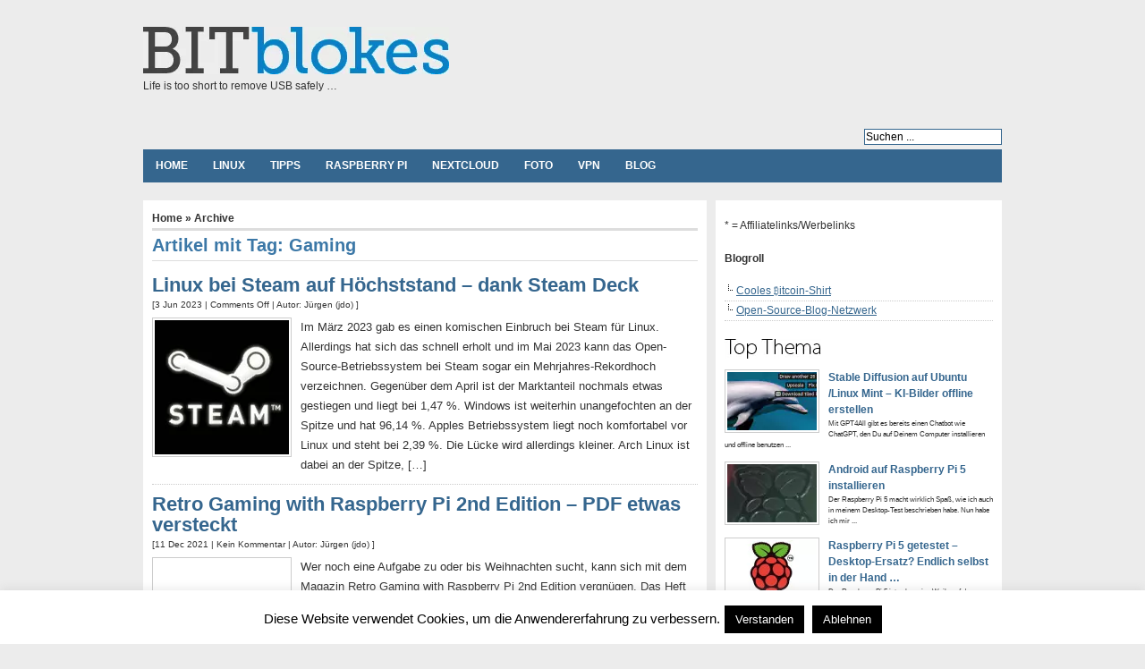

--- FILE ---
content_type: text/html; charset=UTF-8
request_url: https://www.bitblokes.de/tag/gaming/
body_size: 14004
content:

<!DOCTYPE html PUBLIC "-//W3C//DTD XHTML 1.0 Transitional//EN" "http://www.w3.org/TR/xhtml1/DTD/xhtml1-transitional.dtd"><html xmlns="http://www.w3.org/1999/xhtml" dir="ltr" lang="de"><head profile="http://gmpg.org/xfn/11"><meta http-equiv="Content-Type" content="text/html; charset=UTF-8" /><meta name="robots" content="noindex,follow" /><link media="screen" href="https://www.bitblokes.de/wp-content/cache/autoptimize/css/autoptimize_71628095abecddff39e6399145103b40.css" rel="stylesheet"><link media="all" href="https://www.bitblokes.de/wp-content/cache/autoptimize/css/autoptimize_ffa63ac9172ac17807f71995e8b3ded2.css" rel="stylesheet"><title>Bitblokes | Linux | Spiele | Streaming | VPN | Open-Source | Server</title><meta name="generator" content="WordPress 6.7.4" /><meta name="google-site-verification" content="V5lLpWZbUeFqGTTGw5X_rdkTInih3U1n2sDtZ1hmaHo" /><meta name="msvalidate.01" content="8A2C85D33ECEC068E1E827442B219DE6" /><META name="y_key" content="c4546e95fe9bf021"><meta name="copyright" content="Copyright (c);2021 bitblokes.de. All Rights Reserved." /><meta name="keywords" content="" /><meta name="ttw" content="dwbxrf0" /><link rel="alternate" type="application/rss+xml" title="RSS 2.0" href="https://www.bitblokes.de/feed/" /><link rel="pingback" href="https://www.bitblokes.de/xmlrpc.php" /><link rel="icon" href="https://www.bitblokes.de/wp-content/themes/arthemia/images/favicon.ico" /><link rel="shortcut icon" href="https://www.bitblokes.de/wp-content/themes/arthemia/images/favicon.ico" /><meta name='robots' content='noindex, follow' />  <script type="application/ld+json" class="yoast-schema-graph">/*<![CDATA[*/{"@context":"https://schema.org","@graph":[{"@type":"CollectionPage","@id":"https://www.bitblokes.de/tag/gaming/","url":"https://www.bitblokes.de/tag/gaming/","name":"Gaming Archives &#187; Bitblokes | Linux | Spiele | Streaming | VPN | Open-Source | Server","isPartOf":{"@id":"https://www.bitblokes.de/#website"},"breadcrumb":{"@id":"https://www.bitblokes.de/tag/gaming/#breadcrumb"},"inLanguage":"de"},{"@type":"BreadcrumbList","@id":"https://www.bitblokes.de/tag/gaming/#breadcrumb","itemListElement":[{"@type":"ListItem","position":1,"name":"Home","item":"https://www.bitblokes.de/"},{"@type":"ListItem","position":2,"name":"Gaming"}]},{"@type":"WebSite","@id":"https://www.bitblokes.de/#website","url":"https://www.bitblokes.de/","name":"BITblokes","description":"Life is too short to remove USB safely ...","alternateName":"bitblokes.de","potentialAction":[{"@type":"SearchAction","target":{"@type":"EntryPoint","urlTemplate":"https://www.bitblokes.de/?s={search_term_string}"},"query-input":{"@type":"PropertyValueSpecification","valueRequired":true,"valueName":"search_term_string"}}],"inLanguage":"de"}]}/*]]>*/</script> <link rel="alternate" type="application/rss+xml" title="Bitblokes | Linux | Spiele | Streaming | VPN | Open-Source | Server &raquo; Gaming Tag Feed" href="https://www.bitblokes.de/tag/gaming/feed/" /> <script type="text/javascript" src="https://www.bitblokes.de/wp-includes/js/jquery/jquery.min.js" id="jquery-core-js"></script> <script type="text/javascript" id="cookie-law-info-js-extra">var Cli_Data = {"nn_cookie_ids":[],"cookielist":[],"non_necessary_cookies":[],"ccpaEnabled":"","ccpaRegionBased":"","ccpaBarEnabled":"","strictlyEnabled":["necessary","obligatoire"],"ccpaType":"gdpr","js_blocking":"","custom_integration":"","triggerDomRefresh":"","secure_cookies":""};
var cli_cookiebar_settings = {"animate_speed_hide":"500","animate_speed_show":"500","background":"#fff","border":"#444","border_on":"","button_1_button_colour":"#000","button_1_button_hover":"#000000","button_1_link_colour":"#fff","button_1_as_button":"1","button_1_new_win":"","button_2_button_colour":"#333","button_2_button_hover":"#292929","button_2_link_colour":"#444","button_2_as_button":"","button_2_hidebar":"1","button_3_button_colour":"#000","button_3_button_hover":"#000000","button_3_link_colour":"#fff","button_3_as_button":"1","button_3_new_win":"","button_4_button_colour":"#000","button_4_button_hover":"#000000","button_4_link_colour":"#fff","button_4_as_button":"1","button_7_button_colour":"#61a229","button_7_button_hover":"#4e8221","button_7_link_colour":"#fff","button_7_as_button":"1","button_7_new_win":"","font_family":"inherit","header_fix":"","notify_animate_hide":"1","notify_animate_show":"","notify_div_id":"#cookie-law-info-bar","notify_position_horizontal":"right","notify_position_vertical":"bottom","scroll_close":"","scroll_close_reload":"","accept_close_reload":"","reject_close_reload":"","showagain_tab":"1","showagain_background":"#fff","showagain_border":"#000","showagain_div_id":"#cookie-law-info-again","showagain_x_position":"100px","text":"#000","show_once_yn":"","show_once":"10000","logging_on":"","as_popup":"","popup_overlay":"1","bar_heading_text":"","cookie_bar_as":"banner","popup_showagain_position":"bottom-right","widget_position":"left"};
var log_object = {"ajax_url":"https:\/\/www.bitblokes.de\/wp-admin\/admin-ajax.php"};</script> <script type="text/javascript" id="photocrati_ajax-js-extra">var photocrati_ajax = {"url":"https:\/\/www.bitblokes.de\/index.php?photocrati_ajax=1","rest_url":"https:\/\/www.bitblokes.de\/wp-json\/","wp_home_url":"https:\/\/www.bitblokes.de","wp_site_url":"https:\/\/www.bitblokes.de","wp_root_url":"https:\/\/www.bitblokes.de","wp_plugins_url":"https:\/\/www.bitblokes.de\/wp-content\/plugins","wp_content_url":"https:\/\/www.bitblokes.de\/wp-content","wp_includes_url":"https:\/\/www.bitblokes.de\/wp-includes\/","ngg_param_slug":"nggallery"};</script> <link rel="https://api.w.org/" href="https://www.bitblokes.de/wp-json/" /><link rel="alternate" title="JSON" type="application/json" href="https://www.bitblokes.de/wp-json/wp/v2/tags/2181" /><link rel="EditURI" type="application/rsd+xml" title="RSD" href="https://www.bitblokes.de/xmlrpc.php?rsd" /><meta name="generator" content="WordPress 6.7.4" /><link rel='shortlink' href='https://www.bitblokes.de/2181' />  <script type="text/javascript">pp_oppp=false;
pb_options={"fullscreen":true,"fade":true,"animate":true,"shadow":true,"width":"640px","height":"480px","style":{"box":"pb-light","overlay":"pb-light-overlay"},"galleries":false,"resize":1};</script> <script type="text/javascript"  src="https://www.bitblokes.de/wp-content/cache/autoptimize/js/autoptimize_single_fe8b47da6c9260e649d50330f6896e22.js?v=1.3"></script>  <script>document.documentElement.className = document.documentElement.className.replace('no-js', 'js');</script> <!--[if lt IE 9]> <script src="https://html5shiv.googlecode.com/svn/trunk/html5.js"></script> <![endif]-->  <script type="text/javascript">/*<![CDATA[*/if (typeof jQuery == 'undefined') {
			document.write('<script src=\"https://www.bitblokes.de/jquery.min.js\"><\/script>');
			// document.write('<script src=\"https://ajax.googleapis.com/ajax/libs/jquery/1.8.3/jquery.min.js\"><\/script>');

		}
		// var idgStorage = new Object();
		// idgStorage.adUnit1 = "/8456/IDG.DE_NET_Bitblokes.de";
		// idgStorage.sec = "article";
		// idgStorage.rs_tax = "no_tax";
		// var inDapIF = "true";/*]]>*/</script> </head><body><div id="head" class="clearfloat"><div style="background:#ececec;padding-top:5px;border: solid 10px #ececec;width:960px;margin-left:-10px;"><div class="clearfloat"><div id="logo" class="left"> <a href="https://www.bitblokes.de"><noscript><img src="https://www.bitblokes.de/wp-content/themes/arthemia/images/bitblokes_logo.png" alt="BITblokes" /></noscript><img class="lazyload" src='data:image/svg+xml,%3Csvg%20xmlns=%22http://www.w3.org/2000/svg%22%20viewBox=%220%200%20210%20140%22%3E%3C/svg%3E' data-src="https://www.bitblokes.de/wp-content/themes/arthemia/images/bitblokes_logo.png" alt="BITblokes" /></a><div id="tagline">Life is too short to remove USB safely &#8230;</div></div><div class="right_head_ad"></div></div></div><div style="background:#ececec;padding-top:5px;width:960px;border: solid 10px #ececec;margin-left:-10px;"><div id="rss_txt_button"><ul class="right"><li><form method="get" id="searchform" class="left" action="https://www.bitblokes.de/"><div> <input class="input_border" type="text" value="Suchen ..." value="" name="s" id="s" onfocus="this.value=''" title="Schlagworte zum Suchen eingeben" /></div></form></li></ul></div><div id="navbar" class="clearfloat"><nav><ul id="page-bar" class="left clearfloat"><li><a href="/">Home</a></li><li class="cat-item cat-item-3"><a href="https://www.bitblokes.de/category/linux/" title="">Linux</a></li><li class="cat-item"><a href="https://www.bitblokes.de/category/tipps-tools/" title="Tipps & Tools">Tipps</a><li class="cat-item"><a href="https://www.bitblokes.de/tag/raspberry-pi/" title="Raspberry Pi">Raspberry Pi</a><li class="cat-item"><a href="https://www.bitblokes.de/tag/nextcloud/" title="Nextcloud">Nextcloud</a><li class="cat-item"><a href="https://www.bitblokes.de/tag/foto/" title="Foto, Bild & Video">Foto</a></li><li class="cat-item"><a href="https://www.bitblokes.de/tag/vpn/" title="VPN">VPN</a><li class="cat-item"><a href="https://www.bitblokes.de/category/blog/" title="Blog">Blog</a></ul></nav></div></div><div id="idg_billboard" style="display: none;"></div></div><div id="page" class="clearfloat"><div id="content"> <span class="breadcrumbs"><a href="https://www.bitblokes.de/">Home</a> &raquo; Archive</span><h2 class="title">Artikel mit Tag: Gaming</h2><div id="archive"><div class="clearfloat"><div class="title_mod"><a href="https://www.bitblokes.de/linux-bei-steam-auf-hoechststand-dank-steam-deck/" rel="bookmark">Linux bei Steam auf Höchststand – dank Steam Deck</a></div><div class="meta">[3 Jun 2023 | <span>Comments Off<span class="screen-reader-text"> on Linux bei Steam auf Höchststand – dank Steam Deck</span></span> | Autor: Jürgen (jdo) ]</div><div class="spoiler"> <a href="https://www.bitblokes.de/linux-bei-steam-auf-hoechststand-dank-steam-deck/" rel="bookmark" title="Permanenter Link zu Linux bei Steam auf Höchststand – dank Steam Deck"> <noscript><img src="https://www.bitblokes.de/wp-content/uploads/2010/04/steam-logo-150x150.png"
alt="Linux bei Steam auf Höchststand – dank Steam Deck" class="left" width="150px" height="150px"  /></noscript><img src='data:image/svg+xml,%3Csvg%20xmlns=%22http://www.w3.org/2000/svg%22%20viewBox=%220%200%20150%20150%22%3E%3C/svg%3E' data-src="https://www.bitblokes.de/wp-content/uploads/2010/04/steam-logo-150x150.png"
alt="Linux bei Steam auf Höchststand – dank Steam Deck" class="lazyload left" width="150px" height="150px"  /></a><p>Im März 2023 gab es einen komischen Einbruch bei Steam für Linux. Allerdings hat sich das schnell erholt und im Mai 2023 kann das Open-Source-Betriebssystem bei Steam sogar ein Mehrjahres-Rekordhoch verzeichnen. Gegenüber dem April ist der Marktanteil nochmals etwas gestiegen und liegt bei 1,47 %. Windows ist weiterhin unangefochten an der Spitze und hat 96,14 %. Apples Betriebssystem liegt noch komfortabel vor Linux und steht bei 2,39 %. Die Lücke wird allerdings kleiner. Arch Linux ist dabei an der Spitze, [&hellip;]</p></div></div><div class="clearfloat"><div class="title_mod"><a href="https://www.bitblokes.de/retro-gaming-with-raspberry-pi-2nd-edition-pdf-etwas-versteckt/" rel="bookmark">Retro Gaming with Raspberry Pi 2nd Edition – PDF etwas versteckt</a></div><div class="meta">[11 Dec 2021 | <a href="https://www.bitblokes.de/retro-gaming-with-raspberry-pi-2nd-edition-pdf-etwas-versteckt/#respond">Kein Kommentar</a> | Autor: Jürgen (jdo) ]</div><div class="spoiler"> <a href="https://www.bitblokes.de/retro-gaming-with-raspberry-pi-2nd-edition-pdf-etwas-versteckt/" rel="bookmark" title="Permanenter Link zu Retro Gaming with Raspberry Pi 2nd Edition – PDF etwas versteckt"> <noscript><img src="https://www.bitblokes.de/wp-content/uploads/2015/08/magpi-teaser-150x150.jpg"
alt="Retro Gaming with Raspberry Pi 2nd Edition – PDF etwas versteckt" class="left" width="150px" height="150px"  /></noscript><img src='data:image/svg+xml,%3Csvg%20xmlns=%22http://www.w3.org/2000/svg%22%20viewBox=%220%200%20150%20150%22%3E%3C/svg%3E' data-src="https://www.bitblokes.de/wp-content/uploads/2015/08/magpi-teaser-150x150.jpg"
alt="Retro Gaming with Raspberry Pi 2nd Edition – PDF etwas versteckt" class="lazyload left" width="150px" height="150px"  /></a><p>Wer noch eine Aufgabe zu oder bis Weihnachten sucht, kann sich mit dem Magazin Retro Gaming with Raspberry Pi 2nd Edition vergnügen. Das Heft ist auf Englisch und die Raspberry Pi Foundation weist in erster Linie darauf hin, wo Du das physische Magazin kaufen kannst. Es kostet 10 £ und ich verstehe auch, dass das Unternehmen etwas Geld damit verdienen möchte. In Deutschland sind die Shopping-Optionen wie der offizielle Pi-Shop allerdings nicht so einfach erreichbar. Die Pi Foundation hält sich [&hellip;]</p></div></div><div class="clearfloat"><div class="title_mod"><a href="https://www.bitblokes.de/magpi-104-ist-da-offizielles-pi-magazin-pdf-wie-immer-kostenlos/" rel="bookmark">MagPi 104 ist da – offizielles Pi-Magazin – PDF wie immer kostenlos</a></div><div class="meta">[25 Mar 2021 | <a href="https://www.bitblokes.de/magpi-104-ist-da-offizielles-pi-magazin-pdf-wie-immer-kostenlos/#respond">Kein Kommentar</a> | Autor: Jürgen (jdo) ]</div><div class="spoiler"> <a href="https://www.bitblokes.de/magpi-104-ist-da-offizielles-pi-magazin-pdf-wie-immer-kostenlos/" rel="bookmark" title="Permanenter Link zu MagPi 104 ist da – offizielles Pi-Magazin – PDF wie immer kostenlos"> <noscript><img src="https://www.bitblokes.de/wp-content/uploads/2015/08/magpi-teaser-150x150.jpg"
alt="MagPi 104 ist da – offizielles Pi-Magazin – PDF wie immer kostenlos" class="left" width="150px" height="150px"  /></noscript><img src='data:image/svg+xml,%3Csvg%20xmlns=%22http://www.w3.org/2000/svg%22%20viewBox=%220%200%20150%20150%22%3E%3C/svg%3E' data-src="https://www.bitblokes.de/wp-content/uploads/2015/08/magpi-teaser-150x150.jpg"
alt="MagPi 104 ist da – offizielles Pi-Magazin – PDF wie immer kostenlos" class="lazyload left" width="150px" height="150px"  /></a><p>Es ist in der Tat einer meiner Lieblingstage im Monat – die neueste Ausgabe des offiziellen Raspberry-Pi-Magazins. Ab sofort ist MagPi 104 verfügbar. Gleich auf dem Titelbild springt ins Auge, wie Du eine Arcade-Maschine selbst basteln kannst. Nun könnte man den Eindruck bekommen, dass gefühlt jede vierte Ausgabe einen Beitrag über Retro-Gaming hat. Hier handelt es sich aber wirklich auch um eine physische Arcade-Machine. Die sieht echt cool aus. Auf Seite 42 erfährst Du mehr. Weiterhin findest Du auf Seite [&hellip;]</p></div></div><div class="clearfloat"><div class="title_mod"><a href="https://www.bitblokes.de/picosystem-auf-rp2040-raspberry-pi-pico-basierende-spielekonsole/" rel="bookmark">PicoSystem: Auf RP2040 (Raspberry Pi Pico) basierende Spielekonsole</a></div><div class="meta">[22 Jan 2021 | <a href="https://www.bitblokes.de/picosystem-auf-rp2040-raspberry-pi-pico-basierende-spielekonsole/#respond">Kein Kommentar</a> | Autor: Jürgen (jdo) ]</div><div class="spoiler"> <a href="https://www.bitblokes.de/picosystem-auf-rp2040-raspberry-pi-pico-basierende-spielekonsole/" rel="bookmark" title="Permanenter Link zu PicoSystem: Auf RP2040 (Raspberry Pi Pico) basierende Spielekonsole"> <noscript><img src="https://www.bitblokes.de/wp-content/uploads/2021/01/picosystem-150x150-teaser.jpg"
alt="PicoSystem: Auf RP2040 (Raspberry Pi Pico) basierende Spielekonsole" class="left" width="150px" height="150px"  /></noscript><img src='data:image/svg+xml,%3Csvg%20xmlns=%22http://www.w3.org/2000/svg%22%20viewBox=%220%200%20150%20150%22%3E%3C/svg%3E' data-src="https://www.bitblokes.de/wp-content/uploads/2021/01/picosystem-150x150-teaser.jpg"
alt="PicoSystem: Auf RP2040 (Raspberry Pi Pico) basierende Spielekonsole" class="lazyload left" width="150px" height="150px"  /></a><p>Stellt die Raspberry Pi Foundation etwas Neues vor, dann sorgt das immer für Wirbel. Sie haben mit dem RP2040 einen eigenen Chip entwickelt, der auf dem hauseigenen Microcontroller Raspberry Pi Pico zum Einsatz kommt. Nun basteln natürlich auch viele andere schon Produkte, die den Chip RP2040 einsetzen. Pimoroni hat unter anderem PicoSystem vorgestellt. Das ist eine tragbare Spielekonsole, die RP2040 einsetzt. Das Ding sieht so aus und der Schlüsselring lässt erahnen, wie klein das PicoSystem ist. Man kann das PicoSystem [&hellip;]</p></div></div><div class="clearfloat"><div class="title_mod"><a href="https://www.bitblokes.de/rg280v-schicke-retro-gaminig-konsole-mit-opendingux/" rel="bookmark">RG280V – schicke Retro-Gaminig-Konsole mit OpenDingux</a></div><div class="meta">[29 Oct 2020 | <a href="https://www.bitblokes.de/rg280v-schicke-retro-gaminig-konsole-mit-opendingux/#respond">Kein Kommentar</a> | Autor: Jürgen (jdo) ]</div><div class="spoiler"> <a href="https://www.bitblokes.de/rg280v-schicke-retro-gaminig-konsole-mit-opendingux/" rel="bookmark" title="Permanenter Link zu RG280V – schicke Retro-Gaminig-Konsole mit OpenDingux"> <noscript><img src="https://www.bitblokes.de/wp-content/uploads/2020/10/rg280v-150x150-teaser.jpg"
alt="RG280V – schicke Retro-Gaminig-Konsole mit OpenDingux" class="left" width="150px" height="150px"  /></noscript><img src='data:image/svg+xml,%3Csvg%20xmlns=%22http://www.w3.org/2000/svg%22%20viewBox=%220%200%20150%20150%22%3E%3C/svg%3E' data-src="https://www.bitblokes.de/wp-content/uploads/2020/10/rg280v-150x150-teaser.jpg"
alt="RG280V – schicke Retro-Gaminig-Konsole mit OpenDingux" class="lazyload left" width="150px" height="150px"  /></a><p>Das Format macht die bald erhältliche Retro-Gaming-Konsole RG280V ziemlich attraktiv. Informationen zum Preis gibt es noch nicht.</p></div></div><div class="clearfloat"><div class="title_mod"><a href="https://www.bitblokes.de/kodi-18-retrogaming-emulator/" rel="bookmark">Kodi 18 mit Unterstützung für Retrogaming / Emulatoren ist veröffentlicht</a></div><div class="meta">[30 Jan 2019 | <a href="https://www.bitblokes.de/kodi-18-retrogaming-emulator/#respond">Kein Kommentar</a> | Autor: Jürgen (jdo) ]</div><div class="spoiler"> <a href="https://www.bitblokes.de/kodi-18-retrogaming-emulator/" rel="bookmark" title="Permanenter Link zu Kodi 18 mit Unterstützung für Retrogaming / Emulatoren ist veröffentlicht"> <noscript><img src="https://www.bitblokes.de/wp-content/uploads/2014/12/kodi-logo-150x150.jpg"
alt="Kodi 18 mit Unterstützung für Retrogaming / Emulatoren ist veröffentlicht" class="left" width="150px" height="150px"  /></noscript><img src='data:image/svg+xml,%3Csvg%20xmlns=%22http://www.w3.org/2000/svg%22%20viewBox=%220%200%20150%20150%22%3E%3C/svg%3E' data-src="https://www.bitblokes.de/wp-content/uploads/2014/12/kodi-logo-150x150.jpg"
alt="Kodi 18 mit Unterstützung für Retrogaming / Emulatoren ist veröffentlicht" class="lazyload left" width="150px" height="150px"  /></a><p>Die Ankündigung zu Kodi 18 Leia liest sich schon beeindruckend. Insgesamt haben 36 Open-Source-Entwickler fast eine halbe Million Zeilen Code hinzugefügt und auch ungefähr genauso viele entfernt. Es wurden fast 9000 Dateien verändert und 10000 Commits eingepflegt. Kodi 18 unterstützt Gaming Emulatoren Jeder der Kodi auf seinem Raspberry Pi oder sonst auf einem System betreibt, wird sich auf mit Kodi 18 zurechtfinden. Neu ist allerdings, dass Kodi Gaming-Emulatoren, ROMs und die entsprechende Steuerung unterstützt. Das ist ein echtes Highlight, denn [&hellip;]</p></div></div><div class="clearfloat"><div class="title_mod"><a href="https://www.bitblokes.de/cloud-gaming-ubisoft-experimentiert-offenbar-mit-linux-und-xen/" rel="bookmark">Cloud-Gaming? Ubisoft experimentiert offenbar mit Linux und Xen</a></div><div class="meta">[13 Jul 2011 | <a href="https://www.bitblokes.de/cloud-gaming-ubisoft-experimentiert-offenbar-mit-linux-und-xen/#respond">Kein Kommentar</a> | Autor: Jürgen (jdo) ]</div><div class="spoiler"> <a href="https://www.bitblokes.de/cloud-gaming-ubisoft-experimentiert-offenbar-mit-linux-und-xen/" rel="bookmark" title="Permanenter Link zu Cloud-Gaming? Ubisoft experimentiert offenbar mit Linux und Xen"> <noscript><img src="https://www.bitblokes.de//wp-content/uploads/2011/07/ubisoft-logo-150x150.png"
alt="Cloud-Gaming? Ubisoft experimentiert offenbar mit Linux und Xen" class="left" width="150px" height="150px"  /></noscript><img src='data:image/svg+xml,%3Csvg%20xmlns=%22http://www.w3.org/2000/svg%22%20viewBox=%220%200%20150%20150%22%3E%3C/svg%3E' data-src="https://www.bitblokes.de//wp-content/uploads/2011/07/ubisoft-logo-150x150.png"
alt="Cloud-Gaming? Ubisoft experimentiert offenbar mit Linux und Xen" class="lazyload left" width="150px" height="150px"  /></a><p>Ubisoft hat offenbar einige Zeit investiert und mit Linux herumgespielt. Im speziellen mit Xen und dessen Möglichkeit mit VGA pass-through, um vernünftige Spiele-Geschwindigkeit in virtualisierten Umgebungen herzustellen. Vor mehreren Wochen hat Ubisoft Quebex ein Video von VGA pass-through mit Xen ins Netz gestellt, das den Benchmark-Test Unigine Heaven laufen lässt. Als Hardware dienten zwei Grafikkarten des Typs GeForce GTX 460 und Betriebssystem war Ubuntu 10.10. &#8220;Maverick Meerkat&#8221;. Als Gäste dienten zwei Xen-Instanzen, die Microsofts Windows XP am Laufen hatten. Mit [&hellip;]</p></div></div><div class="clearfloat"><div class="title_mod"><a href="https://www.bitblokes.de/neue-varianten-zorin-os-5-gaming-und-multimedia-sind-veroffentlicht/" rel="bookmark">Neue Varianten: Zorin OS 5 &#8220;Gaming&#8221; und &#8220;Multimedia&#8221; sind veröffentlicht</a></div><div class="meta">[18 Jun 2011 | <a href="https://www.bitblokes.de/neue-varianten-zorin-os-5-gaming-und-multimedia-sind-veroffentlicht/#respond">Kein Kommentar</a> | Autor: Jürgen (jdo) ]</div><div class="spoiler"> <a href="https://www.bitblokes.de/neue-varianten-zorin-os-5-gaming-und-multimedia-sind-veroffentlicht/" rel="bookmark" title="Permanenter Link zu Neue Varianten: Zorin OS 5 &#8220;Gaming&#8221; und &#8220;Multimedia&#8221; sind veröffentlicht"> <noscript><img src="https://www.bitblokes.de//wp-content/uploads/2010/12/zorin-os-logo-150x150.png"
alt="Neue Varianten: Zorin OS 5 &#8220;Gaming&#8221; und &#8220;Multimedia&#8221; sind veröffentlicht" class="left" width="150px" height="150px"  /></noscript><img src='data:image/svg+xml,%3Csvg%20xmlns=%22http://www.w3.org/2000/svg%22%20viewBox=%220%200%20150%20150%22%3E%3C/svg%3E' data-src="https://www.bitblokes.de//wp-content/uploads/2010/12/zorin-os-logo-150x150.png"
alt="Neue Varianten: Zorin OS 5 &#8220;Gaming&#8221; und &#8220;Multimedia&#8221; sind veröffentlicht" class="lazyload left" width="150px" height="150px"  /></a><p>Artyom Zorin hat zwei neue Editionen von Zorin OS 5 zur Verfügung gestellt. Es handelt sich hier um zwei kommerzielle Ausgaben der Ubuntu-basierten Linux-Distribution für Windows-Anwender. Statt Unity setzt Zorin OS 5 weiter auf eine klassische Umgebung mit GNOME 2.x. Unschwer zu erraten dürfte sein, dass Zorin OS &#8220;Gamers&#8221; mit Spielen vollgestopft ist. Über 40 der besten Linux-Games und -Emulatoren befinden sich an Bord. Die Multimedia-Ausgabe bringt viele Audio-, Bild- und Video-Bearbetungs-Anwendungen mit sich. Bei beiden Ausgaben sind Zorin Look [&hellip;]</p></div></div><div class="clearfloat"><div class="title_mod"><a href="https://www.bitblokes.de/zorin-os-5-ist-verfugbar/" rel="bookmark">Zorin OS 5 ist verfügbar</a></div><div class="meta">[6 Jun 2011 | <a href="https://www.bitblokes.de/zorin-os-5-ist-verfugbar/#respond">Kein Kommentar</a> | Autor: Jürgen (jdo) ]</div><div class="spoiler"> <a href="https://www.bitblokes.de/zorin-os-5-ist-verfugbar/" rel="bookmark" title="Permanenter Link zu Zorin OS 5 ist verfügbar"> <noscript><img src="https://www.bitblokes.de//wp-content/uploads/2010/12/zorin-os-logo-150x150.png"
alt="Zorin OS 5 ist verfügbar" class="left" width="150px" height="150px"  /></noscript><img src='data:image/svg+xml,%3Csvg%20xmlns=%22http://www.w3.org/2000/svg%22%20viewBox=%220%200%20150%20150%22%3E%3C/svg%3E' data-src="https://www.bitblokes.de//wp-content/uploads/2010/12/zorin-os-logo-150x150.png"
alt="Zorin OS 5 ist verfügbar" class="lazyload left" width="150px" height="150px"  /></a><p>Artyom Zorin hat die Verfügbarkeit des auf Ubuntu-basierenden Zorin OS 5 angekündigt. Das Betriebssystem wird speziell für Windows-Anwender entwickelt und soll den Umstieg so angenehm und einfach wie möglich machen. Auch Zorin OS 5 verzichtet auf Ubuntus Unity und bringt eine klassische GNOME-2.x-Umgebung mit sich. Ebenso enthalten ist ein Willkommens-Video, ein neues Theme, vereinfachte Applikations-Namen, aktualisierte Software und viele andere Programm-Änderungen, die dem Anwender entgegenkommen sollen. Natürlich sind die Eigenentwicklungen Zorin Look Changer, Zorin Internet Browser Manager und Zorin Background [&hellip;]</p></div></div><div class="clearfloat"><div class="title_mod"><a href="https://www.bitblokes.de/sabayon-linux-5-4-gaming-ist-fertig/" rel="bookmark">Sabayon Linux 5.4 &#8220;Gaming&#8221; ist fertig</a></div><div class="meta">[23 Dec 2010 | <a href="https://www.bitblokes.de/sabayon-linux-5-4-gaming-ist-fertig/#respond">Kein Kommentar</a> | Autor: Jürgen (jdo) ]</div><div class="spoiler"> <a href="https://www.bitblokes.de/sabayon-linux-5-4-gaming-ist-fertig/" rel="bookmark" title="Permanenter Link zu Sabayon Linux 5.4 &#8220;Gaming&#8221; ist fertig"> <noscript><img src="https://www.bitblokes.de//wp-content/uploads/2010/12/sabayon-linux-logo-150x150.png"
alt="Sabayon Linux 5.4 &#8220;Gaming&#8221; ist fertig" class="left" width="150px" height="150px"  /></noscript><img src='data:image/svg+xml,%3Csvg%20xmlns=%22http://www.w3.org/2000/svg%22%20viewBox=%220%200%20150%20150%22%3E%3C/svg%3E' data-src="https://www.bitblokes.de//wp-content/uploads/2010/12/sabayon-linux-logo-150x150.png"
alt="Sabayon Linux 5.4 &#8220;Gaming&#8221; ist fertig" class="lazyload left" width="150px" height="150px"  /></a><p>Fabio Erculiani die Verfügbarkeit einer &#8220;Gaming&#8221;-Ausgabe der auf Gentoo basierenden Linux-Distribution Sabayon Linux angekündigt. Die Spiele-Edition basiert auf Sabayon Linux 5.4 GNOME und bringt Kernel 2.6.36 mit sich. Ebenso lässt sich alles nachinstallieren, was sich im aktuellen Repository der Distribution befindet. Da sich diese Sonderausgabe ums Spielen dreht, finden Anwender die besten Open-Source-Spiele auf dem ISO-Abbild. Zu den Games gehören: 0ad, Alien Arena 2011, Battle of Wesnoth, Foobillard, Freeciv, Frozen Bubble, GNOME Games, M.A.R.S. a ridiculous shooter, Micropolis, NeverBall, Nexuiz, OpenArena, Pingus, Pychess, Scorched 3D, Simutrans, Spring, Stepmania, Torcs, Tremulous, Warsow, Warzone 2100 und Wormux. Folgende Hardware setzen die Entwickler als Minimum voraus: [&hellip;]</p></div></div><div class="navigation"><div class="right"></div><div class="left"></div></div></div></div><div id="sidebar"><div id="sidebar-ads-single"><div id="google_ad_2_amazon"><div id="affiliate" style="padding-bottom:10px;">* = Affiliatelinks/Werbelinks</div><div id="adallgemein" style="margin-bottom: 10px; margin-top: 10px;"></div></div><div id="sidebar-bottom" class="clearfloat"> <b>Blogroll</b> <br /><br /><ul><li><a href="https://www.spreadshirt.de/shop/user/shnickshnack/" title="Bitcoin-Shirt">Cooles ₿itcoin-Shirt</a></li><li><a href="http://osbn.de/" title="Open-Source-Blog-Netzwerk">Open-Source-Blog-Netzwerk</a></li></ul></div><div id="featured_single"> <noscript><img style="margin-top: 10px;" src="https://www.bitblokes.de/wp-content/themes/arthemia/images/headline.png" width="108px" height="22px" alt="" /></noscript><img class="lazyload" style="margin-top: 10px;" src='data:image/svg+xml,%3Csvg%20xmlns=%22http://www.w3.org/2000/svg%22%20viewBox=%220%200%20108%2022%22%3E%3C/svg%3E' data-src="https://www.bitblokes.de/wp-content/themes/arthemia/images/headline.png" width="108px" height="22px" alt="" /><div class="clearfloat"> <a href="https://www.bitblokes.de/stable-diffusion-ki-bilder-offline/" rel="bookmark" title="Permanent Link to Stable Diffusion auf Ubuntu /Linux Mint – KI-Bilder offline erstellen"> <noscript><img src="https://www.bitblokes.de/wp-content/uploads/2024/04/stable-diffusion-100x65-teaser.jpg"
alt="Stable Diffusion auf Ubuntu /Linux Mint – KI-Bilder offline erstellen" class="left" width="100px" height="65px"  /></noscript><img src='data:image/svg+xml,%3Csvg%20xmlns=%22http://www.w3.org/2000/svg%22%20viewBox=%220%200%20100%2065%22%3E%3C/svg%3E' data-src="https://www.bitblokes.de/wp-content/uploads/2024/04/stable-diffusion-100x65-teaser.jpg"
alt="Stable Diffusion auf Ubuntu /Linux Mint – KI-Bilder offline erstellen" class="lazyload left" width="100px" height="65px"  /></a><div class="info"><a href="https://www.bitblokes.de/stable-diffusion-ki-bilder-offline/" rel="bookmark" class="title">Stable Diffusion auf Ubuntu /Linux Mint – KI-Bilder offline erstellen</a></div><div class="meta">Mit GPT4All gibt es bereits einen Chatbot wie ChatGPT, den Du auf Deinem Computer installieren und offline benutzen  ...</div></div><div class="clearfloat"> <a href="https://www.bitblokes.de/android-raspberry-pi-5-installieren/" rel="bookmark" title="Permanent Link to Android auf Raspberry Pi 5 installieren"> <noscript><img src="https://www.bitblokes.de/wp-content/uploads/2024/02/raspberry-pi-100x65-teaser.jpg"
alt="Android auf Raspberry Pi 5 installieren" class="left" width="100px" height="65px"  /></noscript><img src='data:image/svg+xml,%3Csvg%20xmlns=%22http://www.w3.org/2000/svg%22%20viewBox=%220%200%20100%2065%22%3E%3C/svg%3E' data-src="https://www.bitblokes.de/wp-content/uploads/2024/02/raspberry-pi-100x65-teaser.jpg"
alt="Android auf Raspberry Pi 5 installieren" class="lazyload left" width="100px" height="65px"  /></a><div class="info"><a href="https://www.bitblokes.de/android-raspberry-pi-5-installieren/" rel="bookmark" class="title">Android auf Raspberry Pi 5 installieren</a></div><div class="meta">Der Raspberry Pi 5 macht wirklich Spaß, wie ich auch in meinem Desktop-Test beschrieben habe. Nun habe ich mir  ...</div></div><div class="clearfloat"> <a href="https://www.bitblokes.de/raspberry-pi-5-getestet-desktop-ersatz/" rel="bookmark" title="Permanent Link to Raspberry Pi 5 getestet – Desktop-Ersatz? Endlich selbst in der Hand …"> <noscript><img src="https://www.bitblokes.de/wp-content/uploads/2012/09/raspberry-pi-teaser-100x65.jpg"
alt="Raspberry Pi 5 getestet – Desktop-Ersatz? Endlich selbst in der Hand …" class="left" width="100px" height="65px"  /></noscript><img src='data:image/svg+xml,%3Csvg%20xmlns=%22http://www.w3.org/2000/svg%22%20viewBox=%220%200%20100%2065%22%3E%3C/svg%3E' data-src="https://www.bitblokes.de/wp-content/uploads/2012/09/raspberry-pi-teaser-100x65.jpg"
alt="Raspberry Pi 5 getestet – Desktop-Ersatz? Endlich selbst in der Hand …" class="lazyload left" width="100px" height="65px"  /></a><div class="info"><a href="https://www.bitblokes.de/raspberry-pi-5-getestet-desktop-ersatz/" rel="bookmark" class="title">Raspberry Pi 5 getestet – Desktop-Ersatz? Endlich selbst in der Hand …</a></div><div class="meta">Der Raspberry Pi 5 ist schon eine Weile auf dem Markt. Bisher hatte ich aber keine Gelegenheit, selbst einen zu testen.  ...</div></div><div class="clearfloat"> <a href="https://www.bitblokes.de/was-passiert-wenn-man-krypto-an-die-falsche-adresse-schickt/" rel="bookmark" title="Permanent Link to Was passiert, wenn man Krypto an die falsche Adresse schickt?"> <noscript><img src="https://www.bitblokes.de/wp-content/uploads/2017/11/bitcoin-teaser-100x65.jpg"
alt="Was passiert, wenn man Krypto an die falsche Adresse schickt?" class="left" width="100px" height="65px"  /></noscript><img src='data:image/svg+xml,%3Csvg%20xmlns=%22http://www.w3.org/2000/svg%22%20viewBox=%220%200%20100%2065%22%3E%3C/svg%3E' data-src="https://www.bitblokes.de/wp-content/uploads/2017/11/bitcoin-teaser-100x65.jpg"
alt="Was passiert, wenn man Krypto an die falsche Adresse schickt?" class="lazyload left" width="100px" height="65px"  /></a><div class="info"><a href="https://www.bitblokes.de/was-passiert-wenn-man-krypto-an-die-falsche-adresse-schickt/" rel="bookmark" class="title">Was passiert, wenn man Krypto an die falsche Adresse schickt?</a></div><div class="meta">Bitcoin und Kryptowährungen sind derzeit wieder im Trend. Das liegt zum einen am baldigen Halving des Bitcoin, bei dem  ...</div></div><div class="clearfloat"> <a href="https://www.bitblokes.de/statische-ip-adresse-bei-raspberry-pi-os-bookworm/" rel="bookmark" title="Permanent Link to Statische IP-Adresse bei Raspberry Pi OS Bookworm"> <noscript><img src="https://www.bitblokes.de/wp-content/uploads/2012/09/raspberry-pi-teaser-100x65.jpg"
alt="Statische IP-Adresse bei Raspberry Pi OS Bookworm" class="left" width="100px" height="65px"  /></noscript><img src='data:image/svg+xml,%3Csvg%20xmlns=%22http://www.w3.org/2000/svg%22%20viewBox=%220%200%20100%2065%22%3E%3C/svg%3E' data-src="https://www.bitblokes.de/wp-content/uploads/2012/09/raspberry-pi-teaser-100x65.jpg"
alt="Statische IP-Adresse bei Raspberry Pi OS Bookworm" class="lazyload left" width="100px" height="65px"  /></a><div class="info"><a href="https://www.bitblokes.de/statische-ip-adresse-bei-raspberry-pi-os-bookworm/" rel="bookmark" class="title">Statische IP-Adresse bei Raspberry Pi OS Bookworm</a></div><div class="meta">Es gibt genügend Situationen, in denen Du Deinem Raspberry Pi eine statisch IP-Adresse zuweisen möchtest. Vielleicht  ...</div></div><div class="clearfloat"> <a href="https://www.bitblokes.de/welche-vpns-unterstutzen-ipv6-unter-linux/" rel="bookmark" title="Permanent Link to Welche VPNs unterstützen IPv6 unter Linux?"> <noscript><img src="https://www.bitblokes.de/wp-content/uploads/2016/11/ipv6-teaser-100x65.jpg"
alt="Welche VPNs unterstützen IPv6 unter Linux?" class="left" width="100px" height="65px"  /></noscript><img src='data:image/svg+xml,%3Csvg%20xmlns=%22http://www.w3.org/2000/svg%22%20viewBox=%220%200%20100%2065%22%3E%3C/svg%3E' data-src="https://www.bitblokes.de/wp-content/uploads/2016/11/ipv6-teaser-100x65.jpg"
alt="Welche VPNs unterstützen IPv6 unter Linux?" class="lazyload left" width="100px" height="65px"  /></a><div class="info"><a href="https://www.bitblokes.de/welche-vpns-unterstutzen-ipv6-unter-linux/" rel="bookmark" class="title">Welche VPNs unterstützen IPv6 unter Linux?</a></div><div class="meta">Du willst IPv6-Lecks unter Linux verhindern und fragst Dich, welches VPN IPv6 unter Linux unterstützt. Hier ein paar  ...</div></div><div class="clearfloat"> <a href="https://www.bitblokes.de/darum-solltest-du-vor-deiner-reise-ins-ausland-ein-vpn-abonnieren/" rel="bookmark" title="Permanent Link to Darum solltest Du vor Deiner Reise ins Ausland ein VPN abonnieren!"> <noscript><img src="https://www.bitblokes.de/wp-content/uploads/2019/01/urlaub-bali-indonesien-100x65.jpg"
alt="Darum solltest Du vor Deiner Reise ins Ausland ein VPN abonnieren!" class="left" width="100px" height="65px"  /></noscript><img src='data:image/svg+xml,%3Csvg%20xmlns=%22http://www.w3.org/2000/svg%22%20viewBox=%220%200%20100%2065%22%3E%3C/svg%3E' data-src="https://www.bitblokes.de/wp-content/uploads/2019/01/urlaub-bali-indonesien-100x65.jpg"
alt="Darum solltest Du vor Deiner Reise ins Ausland ein VPN abonnieren!" class="lazyload left" width="100px" height="65px"  /></a><div class="info"><a href="https://www.bitblokes.de/darum-solltest-du-vor-deiner-reise-ins-ausland-ein-vpn-abonnieren/" rel="bookmark" class="title">Darum solltest Du vor Deiner Reise ins Ausland ein VPN abonnieren!</a></div><div class="meta">Reist Du ins Ausland, solltest Du wissen, ob das Internet zensiert ist. Ein VPN hilft – auch beim Umgehen von  ...</div></div><div class="clearfloat"> <a href="https://www.bitblokes.de/vpn-raspberry-pi/" rel="bookmark" title="Permanent Link to VPN Raspberry Pi – was muss ich beachten? Was ist das beste?"> <noscript><img src="https://www.bitblokes.de/wp-content/uploads/2012/09/raspberry-pi-teaser-100x65.jpg"
alt="VPN Raspberry Pi – was muss ich beachten? Was ist das beste?" class="left" width="100px" height="65px"  /></noscript><img src='data:image/svg+xml,%3Csvg%20xmlns=%22http://www.w3.org/2000/svg%22%20viewBox=%220%200%20100%2065%22%3E%3C/svg%3E' data-src="https://www.bitblokes.de/wp-content/uploads/2012/09/raspberry-pi-teaser-100x65.jpg"
alt="VPN Raspberry Pi – was muss ich beachten? Was ist das beste?" class="lazyload left" width="100px" height="65px"  /></a><div class="info"><a href="https://www.bitblokes.de/vpn-raspberry-pi/" rel="bookmark" class="title">VPN Raspberry Pi – was muss ich beachten? Was ist das beste?</a></div><div class="meta">Sicherlich willst Du Deinen Raspberry Pi optimal schützen und fragst Dich vielleicht: VPN Raspberry Pi – was ist das  ...</div></div><div class="clearfloat"> <a href="https://www.bitblokes.de/bester-passwortmanager/" rel="bookmark" title="Permanent Link to Die besten Passwort Manager &#8211; Im deutschen Test"> <noscript><img src="https://www.bitblokes.de/wp-content/uploads/2021/05/passwort-manager-100x65-teaser.jpg"
alt="Die besten Passwort Manager &#8211; Im deutschen Test" class="left" width="100px" height="65px"  /></noscript><img src='data:image/svg+xml,%3Csvg%20xmlns=%22http://www.w3.org/2000/svg%22%20viewBox=%220%200%20100%2065%22%3E%3C/svg%3E' data-src="https://www.bitblokes.de/wp-content/uploads/2021/05/passwort-manager-100x65-teaser.jpg"
alt="Die besten Passwort Manager &#8211; Im deutschen Test" class="lazyload left" width="100px" height="65px"  /></a><div class="info"><a href="https://www.bitblokes.de/bester-passwortmanager/" rel="bookmark" class="title">Die besten Passwort Manager &#8211; Im deutschen Test</a></div><div class="meta">Was ist einfach und gleichzeitig kompliziert? Die Suche nach dem besten Passwortmanager. Je mehr Ansprüche Du hast,  ...</div></div><div class="clearfloat"> <a href="https://www.bitblokes.de/vpn/" rel="bookmark" title="Permanent Link to Die besten VPN &#8211; Alle VPN-Anbieter im deutschen Test"> <noscript><img src="https://www.bitblokes.de/wp-content/uploads/2018/11/vpn-ip-adresse-100x65.png"
alt="Die besten VPN &#8211; Alle VPN-Anbieter im deutschen Test" class="left" width="100px" height="65px"  /></noscript><img src='data:image/svg+xml,%3Csvg%20xmlns=%22http://www.w3.org/2000/svg%22%20viewBox=%220%200%20100%2065%22%3E%3C/svg%3E' data-src="https://www.bitblokes.de/wp-content/uploads/2018/11/vpn-ip-adresse-100x65.png"
alt="Die besten VPN &#8211; Alle VPN-Anbieter im deutschen Test" class="lazyload left" width="100px" height="65px"  /></a><div class="info"><a href="https://www.bitblokes.de/vpn/" rel="bookmark" class="title">Die besten VPN &#8211; Alle VPN-Anbieter im deutschen Test</a></div><div class="meta">Was sind die besten VPNs 2021? Darüber lässt sich tatsächlich streiten. Hier eine Auswahl zu den Top-VPNs und was  ...</div></div><div class="clearfloat"> <a href="https://www.bitblokes.de/moto-gp-livestream/" rel="bookmark" title="Permanent Link to MotoGP Live-Stream kostenlos anschauen"> <noscript><img src="https://www.bitblokes.de/wp-content/uploads/2021/04/motogp-100x65-teaser.jpg"
alt="MotoGP Live-Stream kostenlos anschauen" class="left" width="100px" height="65px"  /></noscript><img src='data:image/svg+xml,%3Csvg%20xmlns=%22http://www.w3.org/2000/svg%22%20viewBox=%220%200%20100%2065%22%3E%3C/svg%3E' data-src="https://www.bitblokes.de/wp-content/uploads/2021/04/motogp-100x65-teaser.jpg"
alt="MotoGP Live-Stream kostenlos anschauen" class="lazyload left" width="100px" height="65px"  /></a><div class="info"><a href="https://www.bitblokes.de/moto-gp-livestream/" rel="bookmark" class="title">MotoGP Live-Stream kostenlos anschauen</a></div><div class="meta">Willst Du den MotoGP 2021 aus dem Ausland und von überall auf Servus TV oder SRF schauen, brauchst Du ein VPN. Hier  ...</div></div><div class="clearfloat"> <a href="https://www.bitblokes.de/rtl-live-stream-kostenlos-so-funktioniert-das-streaming-voellig-legal/" rel="bookmark" title="Permanent Link to RTL Live Stream kostenlos und legal in 2024"> <noscript><img src="https://www.bitblokes.de/wp-content/uploads/2021/04/rtl-100x65-teaser.jpg"
alt="RTL Live Stream kostenlos und legal in 2024" class="left" width="100px" height="65px"  /></noscript><img src='data:image/svg+xml,%3Csvg%20xmlns=%22http://www.w3.org/2000/svg%22%20viewBox=%220%200%20100%2065%22%3E%3C/svg%3E' data-src="https://www.bitblokes.de/wp-content/uploads/2021/04/rtl-100x65-teaser.jpg"
alt="RTL Live Stream kostenlos und legal in 2024" class="lazyload left" width="100px" height="65px"  /></a><div class="info"><a href="https://www.bitblokes.de/rtl-live-stream-kostenlos-so-funktioniert-das-streaming-voellig-legal/" rel="bookmark" class="title">RTL Live Stream kostenlos und legal in 2024</a></div><div class="meta">Kostenloses Streaming von RTL in Deutschland ist nicht möglich. Mit einem coolen Trick bekommst Du den RTL Live Stream  ...</div></div><div class="clearfloat"> <a href="https://www.bitblokes.de/letzter-freebie-freitag-kostenloses-hintergrundbild-wallpaper-es-gibt-was-aufs-auge/" rel="bookmark" title="Permanent Link to Letzter Freebie-Freitag: Kostenloses Hintergrundbild / Wallpaper – Es gibt was auf&#8217;s Auge"> <noscript><img src="https://www.bitblokes.de//wp-content/uploads/2012/03/augen-100x65.jpg"
alt="Letzter Freebie-Freitag: Kostenloses Hintergrundbild / Wallpaper – Es gibt was auf&#8217;s Auge" class="left" width="100px" height="65px"  /></noscript><img src='data:image/svg+xml,%3Csvg%20xmlns=%22http://www.w3.org/2000/svg%22%20viewBox=%220%200%20100%2065%22%3E%3C/svg%3E' data-src="https://www.bitblokes.de//wp-content/uploads/2012/03/augen-100x65.jpg"
alt="Letzter Freebie-Freitag: Kostenloses Hintergrundbild / Wallpaper – Es gibt was auf&#8217;s Auge" class="lazyload left" width="100px" height="65px"  /></a><div class="info"><a href="https://www.bitblokes.de/letzter-freebie-freitag-kostenloses-hintergrundbild-wallpaper-es-gibt-was-aufs-auge/" rel="bookmark" class="title">Letzter Freebie-Freitag: Kostenloses Hintergrundbild / Wallpaper – Es gibt was auf&#8217;s Auge</a></div><div class="meta">Irgendwann ist immer Schluss und das trifft auch den Freebie-Freitag mit den kostenlosen Hintergrundbildern /  ...</div></div><div class="clearfloat"> <a href="https://www.bitblokes.de/bestes-kostenloses-vpn/" rel="bookmark" title="Permanent Link to Bestes kostenlose VPN und unsere sicheren top Alternativen"> <noscript><img src="https://www.bitblokes.de/wp-content/uploads/2018/12/proton-teaser-100x65.png"
alt="Bestes kostenlose VPN und unsere sicheren top Alternativen" class="left" width="100px" height="65px"  /></noscript><img src='data:image/svg+xml,%3Csvg%20xmlns=%22http://www.w3.org/2000/svg%22%20viewBox=%220%200%20100%2065%22%3E%3C/svg%3E' data-src="https://www.bitblokes.de/wp-content/uploads/2018/12/proton-teaser-100x65.png"
alt="Bestes kostenlose VPN und unsere sicheren top Alternativen" class="lazyload left" width="100px" height="65px"  /></a><div class="info"><a href="https://www.bitblokes.de/bestes-kostenloses-vpn/" rel="bookmark" class="title">Bestes kostenlose VPN und unsere sicheren top Alternativen</a></div><div class="meta">Wenn du ein kostenloses VPN benutzen willst, solltest Du vorsichtig sein. Erfahre hier was wichtig ist bei der Auswahl  ...</div></div><div class="clearfloat"> <a href="https://www.bitblokes.de/zuruck-aus-der-wuste-raspberry-pi-im-gepack/" rel="bookmark" title="Permanent Link to Zurück aus der Wüste &#8211; Raspberry Pi im Gepäck"> <noscript><img src="https://www.bitblokes.de/wp-content/uploads/2012/01/sinai-wueste-teaser-100x65.jpg"
alt="Zurück aus der Wüste &#8211; Raspberry Pi im Gepäck" class="left" width="100px" height="65px"  /></noscript><img src='data:image/svg+xml,%3Csvg%20xmlns=%22http://www.w3.org/2000/svg%22%20viewBox=%220%200%20100%2065%22%3E%3C/svg%3E' data-src="https://www.bitblokes.de/wp-content/uploads/2012/01/sinai-wueste-teaser-100x65.jpg"
alt="Zurück aus der Wüste &#8211; Raspberry Pi im Gepäck" class="lazyload left" width="100px" height="65px"  /></a><div class="info"><a href="https://www.bitblokes.de/zuruck-aus-der-wuste-raspberry-pi-im-gepack/" rel="bookmark" class="title">Zurück aus der Wüste &#8211; Raspberry Pi im Gepäck</a></div><div class="meta">Wegen Feierlichkeiten haben wir die letzten beiden Tage in der Wüste verbracht und gestern Abend dann noch mächtig  ...</div></div> <noscript><img src="https://www.bitblokes.de/wp-content/themes/arthemia/images/featured.png" width="52px" height="17px" alt="" /></noscript><img class="lazyload" src='data:image/svg+xml,%3Csvg%20xmlns=%22http://www.w3.org/2000/svg%22%20viewBox=%220%200%2052%2017%22%3E%3C/svg%3E' data-src="https://www.bitblokes.de/wp-content/themes/arthemia/images/featured.png" width="52px" height="17px" alt="" /><div class="clearfloat"> <a href="https://www.bitblokes.de/clonezilla-live-3-1-2-22-wichtige-verbesserungen-und-bugfixes/" rel="bookmark" title="Permanent Link to Clonezilla Live 3.1.2-22 – wichtige Verbesserungen und Bugfixes"> <noscript><img src="https://www.bitblokes.de/wp-content/uploads/2010/05/clonezilla-logo-100x65.png"
alt="Clonezilla Live 3.1.2-22 – wichtige Verbesserungen und Bugfixes" class="left" width="100px" height="65px"  /></noscript><img src='data:image/svg+xml,%3Csvg%20xmlns=%22http://www.w3.org/2000/svg%22%20viewBox=%220%200%20100%2065%22%3E%3C/svg%3E' data-src="https://www.bitblokes.de/wp-content/uploads/2010/05/clonezilla-logo-100x65.png"
alt="Clonezilla Live 3.1.2-22 – wichtige Verbesserungen und Bugfixes" class="lazyload left" width="100px" height="65px"  /></a><div class="info"><a href="https://www.bitblokes.de/clonezilla-live-3-1-2-22-wichtige-verbesserungen-und-bugfixes/" rel="bookmark" class="title">Clonezilla Live 3.1.2-22 – wichtige Verbesserungen und Bugfixes</a></div><div class="meta">Es gibt eine neue Version der speziellen Linux-Distribution Clonezilla Live. Neben diversen Bugfixes gibt es auch  ...</div></div><div class="clearfloat"> <a href="https://www.bitblokes.de/tor-browser-13-0-14-mullvad-browser-13-0-14/" rel="bookmark" title="Permanent Link to Tor Browser 13.0.14 – Mullvad Browser 13.0.14"> <noscript><img src="https://www.bitblokes.de/wp-content/uploads/2010/12/tor-logo-100x65.png"
alt="Tor Browser 13.0.14 – Mullvad Browser 13.0.14" class="left" width="100px" height="65px"  /></noscript><img src='data:image/svg+xml,%3Csvg%20xmlns=%22http://www.w3.org/2000/svg%22%20viewBox=%220%200%20100%2065%22%3E%3C/svg%3E' data-src="https://www.bitblokes.de/wp-content/uploads/2010/12/tor-logo-100x65.png"
alt="Tor Browser 13.0.14 – Mullvad Browser 13.0.14" class="lazyload left" width="100px" height="65px"  /></a><div class="info"><a href="https://www.bitblokes.de/tor-browser-13-0-14-mullvad-browser-13-0-14/" rel="bookmark" class="title">Tor Browser 13.0.14 – Mullvad Browser 13.0.14</a></div><div class="meta">Ab sofort kannst Du Tor Browser 13.0.14 herunterladen oder bestehende Installationen aktualisieren. Aktuelle Versionen  ...</div></div><div class="clearfloat"> <a href="https://www.bitblokes.de/virtualbox-7-0-16-anfaengliche-unterstuetzung-fuer-linux-6-8-und-6-9/" rel="bookmark" title="Permanent Link to VirtualBox 7.0.16 – anfängliche Unterstützung für Linux 6.8 und 6.9"> <noscript><img src="https://www.bitblokes.de/wp-content/uploads/2010/05/virtualbox-logo-100x65.png"
alt="VirtualBox 7.0.16 – anfängliche Unterstützung für Linux 6.8 und 6.9" class="left" width="100px" height="65px"  /></noscript><img src='data:image/svg+xml,%3Csvg%20xmlns=%22http://www.w3.org/2000/svg%22%20viewBox=%220%200%20100%2065%22%3E%3C/svg%3E' data-src="https://www.bitblokes.de/wp-content/uploads/2010/05/virtualbox-logo-100x65.png"
alt="VirtualBox 7.0.16 – anfängliche Unterstützung für Linux 6.8 und 6.9" class="lazyload left" width="100px" height="65px"  /></a><div class="info"><a href="https://www.bitblokes.de/virtualbox-7-0-16-anfaengliche-unterstuetzung-fuer-linux-6-8-und-6-9/" rel="bookmark" class="title">VirtualBox 7.0.16 – anfängliche Unterstützung für Linux 6.8 und 6.9</a></div><div class="meta">Die neueste Version der kostenlosen Virtualisierungs-Software VirtualBox 7.0.16 ist eine Wartungs-Version und bringt  ...</div></div><div class="clearfloat"> <a href="https://www.bitblokes.de/lakka-5-0-kleiner-computer-wird-zu-kompletter-spielekonsole/" rel="bookmark" title="Permanent Link to Lakka 5.0 – Retro-Spielekonsole – Raspberry Pi 5 unterstützt"> <noscript><img src="https://www.bitblokes.de/wp-content/uploads/2024/04/lakka-100x65-teaser.jpg"
alt="Lakka 5.0 – Retro-Spielekonsole – Raspberry Pi 5 unterstützt" class="left" width="100px" height="65px"  /></noscript><img src='data:image/svg+xml,%3Csvg%20xmlns=%22http://www.w3.org/2000/svg%22%20viewBox=%220%200%20100%2065%22%3E%3C/svg%3E' data-src="https://www.bitblokes.de/wp-content/uploads/2024/04/lakka-100x65-teaser.jpg"
alt="Lakka 5.0 – Retro-Spielekonsole – Raspberry Pi 5 unterstützt" class="lazyload left" width="100px" height="65px"  /></a><div class="info"><a href="https://www.bitblokes.de/lakka-5-0-kleiner-computer-wird-zu-kompletter-spielekonsole/" rel="bookmark" class="title">Lakka 5.0 – Retro-Spielekonsole – Raspberry Pi 5 unterstützt</a></div><div class="meta">Ab sofort gibt es mit Lakka 5.0 die neuste Version der speziellen Linux-Distribution. Es ist eine schlanke  ...</div></div><div class="clearfloat"> <a href="https://www.bitblokes.de/sd-karten-mit-4-tbyte-speicher-angekuendigt/" rel="bookmark" title="Permanent Link to SD-Karten mit 4 TByte Speicher angekündigt"> <noscript><img src="https://www.bitblokes.de/wp-content/uploads/2024/04/sand-disk-100x65-teaser.jpg"
alt="SD-Karten mit 4 TByte Speicher angekündigt" class="left" width="100px" height="65px"  /></noscript><img src='data:image/svg+xml,%3Csvg%20xmlns=%22http://www.w3.org/2000/svg%22%20viewBox=%220%200%20100%2065%22%3E%3C/svg%3E' data-src="https://www.bitblokes.de/wp-content/uploads/2024/04/sand-disk-100x65-teaser.jpg"
alt="SD-Karten mit 4 TByte Speicher angekündigt" class="lazyload left" width="100px" height="65px"  /></a><div class="info"><a href="https://www.bitblokes.de/sd-karten-mit-4-tbyte-speicher-angekuendigt/" rel="bookmark" class="title">SD-Karten mit 4 TByte Speicher angekündigt</a></div><div class="meta">Western Digital hat auf der NAB 2024 einige neue und spannende Technologien sowie Storage-Lösungen angekündigt.  ...</div></div></div><div id="single_spacer"></div><div id="single_spacer2"></div></div><div id="follow_us_single"><div id="follow_3"> <a href="https://twitter.com/bitblokes" alt="Folge mir auf Twitter"><noscript><img src="https://www.bitblokes.de/wp-content/themes/arthemia/images/twitter_join.png" alt="Folge mir auf Twitter" /></noscript><img class="lazyload" src='data:image/svg+xml,%3Csvg%20xmlns=%22http://www.w3.org/2000/svg%22%20viewBox=%220%200%20210%20140%22%3E%3C/svg%3E' data-src="https://www.bitblokes.de/wp-content/themes/arthemia/images/twitter_join.png" alt="Folge mir auf Twitter" /></a></div><div id="follow_4"> <a href="https://twitter.com/bitblokes" alt="Folge mir auf Twitter">Folge mir auf Twitter</a></div><div id="follow_4_dot"></div><div id="follow_9"> <a href="https://www.bitblokes.de/feed/" alt="RSS abonnieren"><noscript><img src="https://www.bitblokes.de/wp-content/themes/arthemia/images/rss_join.png" alt="RSS abonnieren" /></noscript><img class="lazyload" src='data:image/svg+xml,%3Csvg%20xmlns=%22http://www.w3.org/2000/svg%22%20viewBox=%220%200%20210%20140%22%3E%3C/svg%3E' data-src="https://www.bitblokes.de/wp-content/themes/arthemia/images/rss_join.png" alt="RSS abonnieren" /></a></div><div id="follow_10"> <a href="https://www.bitblokes.de/feed/" alt="RSS abonnieren">RSS abonnieren</a></div><div id="follow_10_dot"></div><div id="follow_6_dot"></div></div><div id="headline_blog" class="clearfloat">Aktuelle Events und Artikel</div><div id="sidebar-middle" class="clearfloat"> <a href="https://www.bitblokes.de/formel-1-live-und-kostenlos-im-free-tv-anschauen-alle-f1-rennen/">Formel 1 kostenlos streamen illegal?</a> <br> <a href="https://www.bitblokes.de/moto-gp-livestream/">Moto GP aus dem Ausland streamen</a> <br> <a href="https://www.bitblokes.de/bundesliga-kostenlos-schauen/">Alle Spiele der Bundesliga kostenlos anschauen</a> <br> <a href="https://www.bitblokes.de/uefa-champions-league-kostenlos/">Champions League online streamen</a> <br> <a href="https://www.bitblokes.de/rtl-live-stream-kostenlos-so-funktioniert-das-streaming-voellig-legal/">RTL live stream legal und kostenlos</a> <br> <a href="https://www.bitblokes.de/bitcoin-mit-paypal-kaufen/">Bitcoin mit PayPal kaufen</a><hr><hr><div id="300x600" style="margin-top: -10px; padding-bottom: 10px; padding-top: 20px;"></div></div></div></div><div id="footer"><center><p><a href="http://www.disclaimer.de/disclaimer.htm" target="_blank">Haftungsausschluss</a> | <a href="https://www.BITblokes.de/2010/03/impressum/">Impressum und Mediadaten</a> | <a href="https://www.bitblokes.de/datenschutzerklaerung/">Datenschutzerklärung</a></p><p><font style="size: 8px;">&copy; 2026 BITblokes.de // vielen Dank für Ihren Besuch</font> // <a href="http://www.bloggerei.de/?b=40202" target="_blank"><noscript><img src="https://www.bloggerei.de/bgpublicon.jpg" width="80" height="15" border="0" alt="Blogverzeichnis - Blog Verzeichnis bloggerei.de" /></noscript><img class="lazyload" src='data:image/svg+xml,%3Csvg%20xmlns=%22http://www.w3.org/2000/svg%22%20viewBox=%220%200%2080%2015%22%3E%3C/svg%3E' data-src="https://www.bloggerei.de/bgpublicon.jpg" width="80" height="15" border="0" alt="Blogverzeichnis - Blog Verzeichnis bloggerei.de" /></a> // <a href="https://www.topblogs.de/"><noscript><img border="0" src="https://www.topblogs.de/tracker.php?do=in&id=16187" alt="TopBlogs.de das Original - Blogverzeichnis | Blog Top Liste" /></noscript><img class="lazyload" border="0" src='data:image/svg+xml,%3Csvg%20xmlns=%22http://www.w3.org/2000/svg%22%20viewBox=%220%200%20210%20140%22%3E%3C/svg%3E' data-src="https://www.topblogs.de/tracker.php?do=in&id=16187" alt="TopBlogs.de das Original - Blogverzeichnis | Blog Top Liste" /></a><br></p></center></div><div id="cookie-law-info-bar" data-nosnippet="true"><span>Diese Website verwendet Cookies, um die Anwendererfahrung zu verbessern.<a role='button' data-cli_action="accept" id="cookie_action_close_header" class="medium cli-plugin-button cli-plugin-main-button cookie_action_close_header cli_action_button wt-cli-accept-btn">Verstanden</a> <a role='button' id="cookie_action_close_header_reject" class="medium cli-plugin-button cli-plugin-main-button cookie_action_close_header_reject cli_action_button wt-cli-reject-btn" data-cli_action="reject">Ablehnen</a></span></div><div id="cookie-law-info-again" data-nosnippet="true"><span id="cookie_hdr_showagain">Datenschutz &amp; Cookies</span></div><div class="cli-modal" data-nosnippet="true" id="cliSettingsPopup" tabindex="-1" role="dialog" aria-labelledby="cliSettingsPopup" aria-hidden="true"><div class="cli-modal-dialog" role="document"><div class="cli-modal-content cli-bar-popup"> <button type="button" class="cli-modal-close" id="cliModalClose"> <svg class="" viewBox="0 0 24 24"><path d="M19 6.41l-1.41-1.41-5.59 5.59-5.59-5.59-1.41 1.41 5.59 5.59-5.59 5.59 1.41 1.41 5.59-5.59 5.59 5.59 1.41-1.41-5.59-5.59z"></path><path d="M0 0h24v24h-24z" fill="none"></path></svg> <span class="wt-cli-sr-only">Close</span> </button><div class="cli-modal-body"><div class="cli-container-fluid cli-tab-container"><div class="cli-row"><div class="cli-col-12 cli-align-items-stretch cli-px-0"><div class="cli-privacy-overview"><h4>Privacy Overview</h4><div class="cli-privacy-content"><div class="cli-privacy-content-text">This website uses cookies to improve your experience while you navigate through the website. Out of these, the cookies that are categorized as necessary are stored on your browser as they are essential for the working of basic functionalities of the website. We also use third-party cookies that help us analyze and understand how you use this website. These cookies will be stored in your browser only with your consent. You also have the option to opt-out of these cookies. But opting out of some of these cookies may affect your browsing experience.</div></div> <a class="cli-privacy-readmore" aria-label="Show more" role="button" data-readmore-text="Show more" data-readless-text="Show less"></a></div></div><div class="cli-col-12 cli-align-items-stretch cli-px-0 cli-tab-section-container"><div class="cli-tab-section"><div class="cli-tab-header"> <a role="button" tabindex="0" class="cli-nav-link cli-settings-mobile" data-target="necessary" data-toggle="cli-toggle-tab"> Necessary </a><div class="wt-cli-necessary-checkbox"> <input type="checkbox" class="cli-user-preference-checkbox"  id="wt-cli-checkbox-necessary" data-id="checkbox-necessary" checked="checked"  /> <label class="form-check-label" for="wt-cli-checkbox-necessary">Necessary</label></div> <span class="cli-necessary-caption">Always Enabled</span></div><div class="cli-tab-content"><div class="cli-tab-pane cli-fade" data-id="necessary"><div class="wt-cli-cookie-description"> Necessary cookies are absolutely essential for the website to function properly. This category only includes cookies that ensures basic functionalities and security features of the website. These cookies do not store any personal information.</div></div></div></div><div class="cli-tab-section"><div class="cli-tab-header"> <a role="button" tabindex="0" class="cli-nav-link cli-settings-mobile" data-target="non-necessary" data-toggle="cli-toggle-tab"> Non-necessary </a><div class="cli-switch"> <input type="checkbox" id="wt-cli-checkbox-non-necessary" class="cli-user-preference-checkbox"  data-id="checkbox-non-necessary" checked='checked' /> <label for="wt-cli-checkbox-non-necessary" class="cli-slider" data-cli-enable="Enabled" data-cli-disable="Disabled"><span class="wt-cli-sr-only">Non-necessary</span></label></div></div><div class="cli-tab-content"><div class="cli-tab-pane cli-fade" data-id="non-necessary"><div class="wt-cli-cookie-description"> Any cookies that may not be particularly necessary for the website to function and is used specifically to collect user personal data via analytics, ads, other embedded contents are termed as non-necessary cookies. It is mandatory to procure user consent prior to running these cookies on your website.</div></div></div></div></div></div></div></div><div class="cli-modal-footer"><div class="wt-cli-element cli-container-fluid cli-tab-container"><div class="cli-row"><div class="cli-col-12 cli-align-items-stretch cli-px-0"><div class="cli-tab-footer wt-cli-privacy-overview-actions"> <a id="wt-cli-privacy-save-btn" role="button" tabindex="0" data-cli-action="accept" class="wt-cli-privacy-btn cli_setting_save_button wt-cli-privacy-accept-btn cli-btn">SAVE &amp; ACCEPT</a></div></div></div></div></div></div></div></div><div class="cli-modal-backdrop cli-fade cli-settings-overlay"></div><div class="cli-modal-backdrop cli-fade cli-popupbar-overlay"></div>  <script type='text/javascript'>//
    jQuery(document).ready(function($) { 
    	$('html').MagicLiquidizerTable({ whichelement: 'table', breakpoint: '480', headerSelector: 'thead td, thead th, tr th', bodyRowSelector: 'tbody tr, tr', table: '1' })
    })
	//</script> <script type="text/javascript">panopress.imagebox();</script><noscript><style>.lazyload{display:none;}</style></noscript><script data-noptimize="1">window.lazySizesConfig=window.lazySizesConfig||{};window.lazySizesConfig.loadMode=1;</script><script async data-noptimize="1" src='https://www.bitblokes.de/wp-content/plugins/autoptimize/classes/external/js/lazysizes.min.js?ao_version=3.1.13'></script><script type="text/javascript" id="ngg_common-js-extra">var galleries = {};
galleries.gallery_001782d0143770b8dbe93ee3ce422b9e = {"ID":"001782d0143770b8dbe93ee3ce422b9e","album_ids":[],"container_ids":["106"],"display":"","display_settings":{"disable_pagination":0,"display_view":"default-view.php","enable_breadcrumbs":1,"enable_descriptions":0,"galleries_per_page":0,"gallery_display_template":"","gallery_display_type":"photocrati-nextgen_basic_thumbnails","ngg_triggers_display":"never","open_gallery_in_lightbox":0,"override_thumbnail_settings":1,"template":"extend","thumbnail_crop":1,"thumbnail_height":160,"thumbnail_quality":100,"thumbnail_watermark":0,"thumbnail_width":240,"use_lightbox_effect":true},"display_type":"photocrati-nextgen_basic_compact_album","effect_code":null,"entity_ids":[],"excluded_container_ids":[],"exclusions":[],"gallery_ids":[],"id":"001782d0143770b8dbe93ee3ce422b9e","ids":null,"image_ids":[],"images_list_count":null,"inner_content":null,"is_album_gallery":null,"maximum_entity_count":500,"order_by":"sortorder","order_direction":"ASC","returns":"included","skip_excluding_globally_excluded_images":null,"slug":null,"sortorder":[],"source":"albums","src":"","tag_ids":[],"tagcloud":false,"transient_id":null,"__defaults_set":null};
galleries.gallery_001782d0143770b8dbe93ee3ce422b9e.wordpress_page_root = "https:\/\/www.bitblokes.de\/linux-bei-steam-auf-hoechststand-dank-steam-deck\/";
var nextgen_lightbox_settings = {"static_path":"https:\/\/www.bitblokes.de\/wp-content\/plugins\/nextgen-gallery\/static\/Lightbox\/{placeholder}","context":"nextgen_images"};
var nextgen_lightbox_settings = {"static_path":"https:\/\/www.bitblokes.de\/wp-content\/plugins\/nextgen-gallery\/static\/Lightbox\/{placeholder}","context":"nextgen_images"};
galleries.gallery_8f8008edd3ee3aa0f14651a60892e72f = {"ID":"8f8008edd3ee3aa0f14651a60892e72f","album_ids":[],"container_ids":["28"],"display":"","display_settings":{"disable_pagination":0,"display_view":"default-view.php","enable_breadcrumbs":1,"enable_descriptions":0,"galleries_per_page":0,"gallery_display_template":"","gallery_display_type":"photocrati-nextgen_basic_thumbnails","ngg_triggers_display":"never","open_gallery_in_lightbox":0,"override_thumbnail_settings":1,"template":"extend","thumbnail_crop":1,"thumbnail_height":160,"thumbnail_quality":100,"thumbnail_watermark":0,"thumbnail_width":240,"use_lightbox_effect":true},"display_type":"photocrati-nextgen_basic_compact_album","effect_code":null,"entity_ids":[],"excluded_container_ids":[],"exclusions":[],"gallery_ids":[],"id":"8f8008edd3ee3aa0f14651a60892e72f","ids":null,"image_ids":[],"images_list_count":null,"inner_content":null,"is_album_gallery":null,"maximum_entity_count":500,"order_by":"sortorder","order_direction":"ASC","returns":"included","skip_excluding_globally_excluded_images":null,"slug":null,"sortorder":[],"source":"albums","src":"","tag_ids":[],"tagcloud":false,"transient_id":null,"__defaults_set":null};
galleries.gallery_8f8008edd3ee3aa0f14651a60892e72f.wordpress_page_root = "https:\/\/www.bitblokes.de\/linux-bei-steam-auf-hoechststand-dank-steam-deck\/";
var nextgen_lightbox_settings = {"static_path":"https:\/\/www.bitblokes.de\/wp-content\/plugins\/nextgen-gallery\/static\/Lightbox\/{placeholder}","context":"nextgen_images"};</script> <script type="text/javascript" id="ngg_common-js-after">var nggLastTimeoutVal = 1000;

            var nggRetryFailedImage = function(img) {
                setTimeout(function(){
                    img.src = img.src;
                }, nggLastTimeoutVal);

                nggLastTimeoutVal += 500;
            }

            var nggLastTimeoutVal = 1000;

            var nggRetryFailedImage = function(img) {
                setTimeout(function(){
                    img.src = img.src;
                }, nggLastTimeoutVal);

                nggLastTimeoutVal += 500;
            }

            var nggLastTimeoutVal = 1000;

            var nggRetryFailedImage = function(img) {
                setTimeout(function(){
                    img.src = img.src;
                }, nggLastTimeoutVal);

                nggLastTimeoutVal += 500;
            }</script> <script type="text/javascript" id="slb_context">if ( !!window.jQuery ) {(function($){$(document).ready(function(){if ( !!window.SLB ) { {$.extend(SLB, {"context":["public","user_guest"]});} }})})(jQuery);}</script> <script defer src="https://www.bitblokes.de/wp-content/cache/autoptimize/js/autoptimize_0cf6119bf879cf9313a852c48ca7ba36.js"></script></body></html>